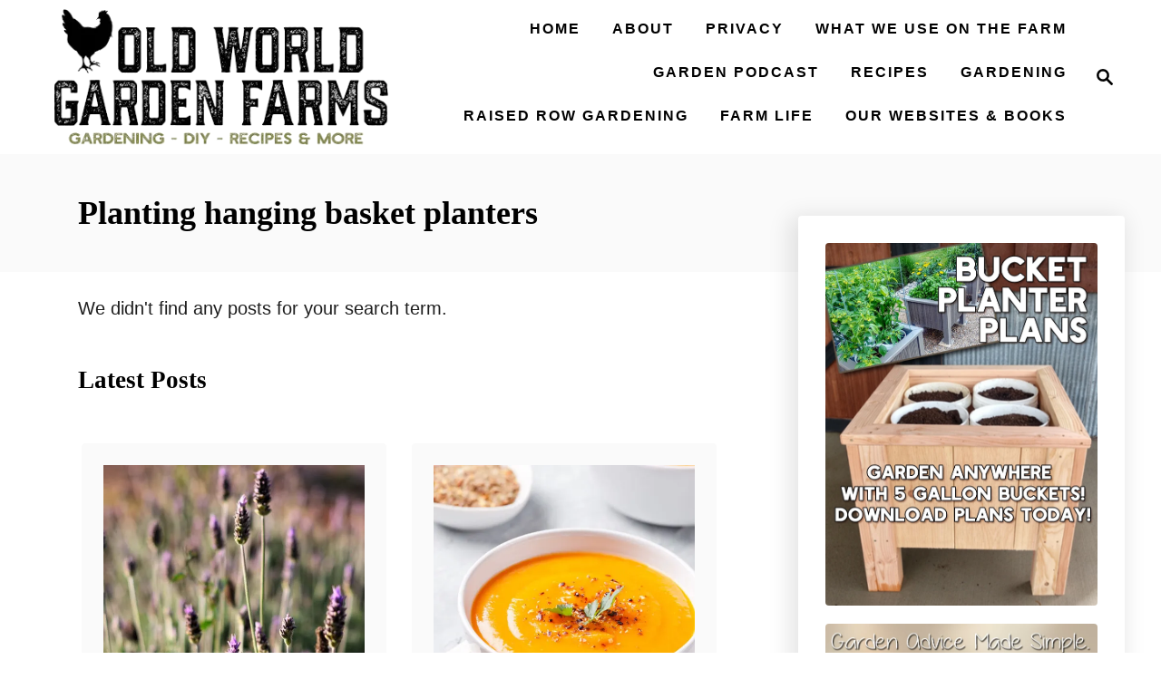

--- FILE ---
content_type: text/css
request_url: https://oldworldgardenfarms.com/wp-content/themes/wisteria-trellis/assets/dist/css/main.1.0.2.css?ver=1.0.2
body_size: 9898
content:
@charset "UTF-8";a,abbr,acronym,address,applet,article,aside,audio,b,big,blockquote,body,canvas,caption,center,cite,code,dd,del,details,dfn,div,dl,dt,em,embed,fieldset,figcaption,figure,footer,form,h1,h2,h3,h4,h5,h6,header,hgroup,html,i,iframe,img,ins,kbd,label,legend,li,mark,menu,nav,object,ol,output,p,pre,q,ruby,s,samp,section,small,span,strike,strong,sub,summary,sup,table,tbody,td,tfoot,th,thead,time,tr,tt,u,ul,var,video{margin:0;padding:0;border:0;font:inherit;font-size:100%;vertical-align:baseline}article,aside,details,figcaption,figure,footer,header,hgroup,menu,nav,section{display:block}body{box-sizing:border-box;margin-right:auto;margin-left:auto;color:#000;background-color:#fff;line-height:1;word-wrap:break-word;word-break:break-word}ol,ul{margin-left:15px;list-style:disc}.footer ol,.footer ul,.sidebar-primary ol,.sidebar-primary ul{list-style:none}.footer ul.children,.sidebar-primary ul.children{margin-bottom:0}blockquote,q{border:.5px solid #e1e1e1;border-radius:.25rem}blockquote p,q p{margin-bottom:0}.wp-block-pullquote,.wp-block-quote,.wp-block-quote.is-style-large,blockquote{margin:0 20px;padding:20px}.wp-block-pullquote cite,.wp-block-quote.is-style-large cite,.wp-block-quote cite,blockquote cite{display:block;width:100%;font-weight:700;font-style:italic}cite{font-style:italic}table{border:.5px solid #e1e1e1;border-spacing:0;border-collapse:collapse}table td,table th,table tr{padding:5.3333333333px;border:.5px solid #e1e1e1}table tr:nth-child(odd){background-color:#f0f0f0}table th{background:#fff}*,:after,:before{box-sizing:inherit;margin:0;padding:0}img{height:auto}iframe,img{max-width:100%}textarea{width:100%}pre{overflow-x:scroll;font-family:monospace}figcaption.blocks-gallery-item__caption{margin:0;border-radius:0 0 .25rem .25rem}.mvt-content>*{margin-bottom:20px}sub,sup{position:relative;font-size:75%;line-height:0;vertical-align:baseline}sup{top:-.5em}sub{bottom:-.25em}em,i{font-style:italic}dt{font-weight:700}address,var{font-style:italic}big{font-size:1.3em}kbd,tt{font-size:.875rem;font-size:var(--mv-trellis-font-size-sm,.875rem);font-family:Menlo,Monaco,Consolas,monospace}body{font-size:1.125rem;font-size:var(--mv-trellis-font-size,1.125rem);font-family:Arial,sans-serif;font-family:var(--mv-trellis-font-body,Arial,sans-serif);color:#1e1e1e;font-weight:400;line-height:1.625}.h1,.h2,.h3,.h4,.h5,.h6,h1,h2,h3,h4,h5,h6{font-family:Georgia,Times,Times New Roman,serif;font-family:var(--mv-trellis-font-heading,Georgia,Times,"Times New Roman",serif);margin-bottom:10px;margin-bottom:var(--mv-trellis-gutter-small,10px);color:#000;color:var(--mv-trellis-heading-font-color,#000);display:block;font-weight:700}.h1 .excerpt-link,.h1 .excerpt-link:link,.h1 .excerpt-link:visited,.h2 .excerpt-link,.h2 .excerpt-link:link,.h2 .excerpt-link:visited,.h3 .excerpt-link,.h3 .excerpt-link:link,.h3 .excerpt-link:visited,.h4 .excerpt-link,.h4 .excerpt-link:link,.h4 .excerpt-link:visited,.h5 .excerpt-link,.h5 .excerpt-link:link,.h5 .excerpt-link:visited,.h6 .excerpt-link,.h6 .excerpt-link:link,.h6 .excerpt-link:visited,h1 .excerpt-link,h1 .excerpt-link:link,h1 .excerpt-link:visited,h2 .excerpt-link,h2 .excerpt-link:link,h2 .excerpt-link:visited,h3 .excerpt-link,h3 .excerpt-link:link,h3 .excerpt-link:visited,h4 .excerpt-link,h4 .excerpt-link:link,h4 .excerpt-link:visited,h5 .excerpt-link,h5 .excerpt-link:link,h5 .excerpt-link:visited,h6 .excerpt-link,h6 .excerpt-link:link,h6 .excerpt-link:visited{color:#000;color:var(--mv-trellis-heading-font-color,var(--mv-trellis-color-link,#000))}.h1 .excerpt-link:hover,.h2 .excerpt-link:hover,.h3 .excerpt-link:hover,.h4 .excerpt-link:hover,.h5 .excerpt-link:hover,.h6 .excerpt-link:hover,h1 .excerpt-link:hover,h2 .excerpt-link:hover,h3 .excerpt-link:hover,h4 .excerpt-link:hover,h5 .excerpt-link:hover,h6 .excerpt-link:hover{color:#837a9f;color:var(--mv-trellis-color-link-hover,#837a9f)}.h1,h1{font-size:2.25rem;font-size:var(--mv-trellis-h1-font-size,2.25rem)}.h1,.h1 .excerpt-link,.h1 .excerpt-link:link,.h1 .excerpt-link:visited,h1,h1 .excerpt-link,h1 .excerpt-link:link,h1 .excerpt-link:visited{color:#000;color:var(--mv-trellis-h1-font-color,#000)}.h1 .excerpt-link:hover,h1 .excerpt-link:hover{color:#837a9f;color:var(--mv-trellis-color-link-hover,#837a9f)}.h2,h2{font-size:1.6875rem;font-size:var(--mv-trellis-h2-font-size,1.6875rem)}.h3,h3{font-size:1.4999625rem;font-size:var(--mv-trellis-h3-font-size,1.4999625rem)}.h4,h4{font-size:1.40625rem;font-size:var(--mv-trellis-h4-font-size,1.40625rem)}.h5,h5{font-size:1.265625rem;font-size:var(--mv-trellis-h5-font-size,1.265625rem)}.h6,h6{font-size:1.125rem;font-size:var(--mv-trellis-h6-font-size,1.125rem)}ol,p,ul{margin-bottom:1.75rem;margin-bottom:calc(18px + var(--mv-trellis-gutter-small, 10px))}a{transition:color .3s ease-in-out}a,a:visited{color:#4b4266;color:var(--mv-trellis-color-link,#4b4266)}a:focus,a:focus-within,a:hover{color:#837a9f;color:var(--mv-trellis-color-link-hover,#837a9f)}b,strong{font-weight:700}small{font-size:smaller;font-size:var(--mv-trellis-font-size-sm,smaller)}em{font-style:italic}ol{list-style:decimal}ul{list-style:disc}ol li,ul li{margin-left:15px}li{margin-bottom:10px}li li:first-child{margin-top:10px}.title-list{font-size:1.125rem;font-size:var(--mv-trellis-font-size,1.125rem);margin-bottom:40px;margin-bottom:calc(var(--mv-trellis-gutter, 20px)*2);padding-top:15px}@media only screen and (min-width:1161px){.title-list{text-align:left}}.breadcrumbs,p.yoast-breadcrumbs{font-size:1rem;font-size:var(--mv-trellis-font-size-ex-sm,1rem);color:#414141;text-align:left;margin-bottom:10px;margin-bottom:var(--mv-trellis-gutter-small,10px)}.breadcrumbs a,p.yoast-breadcrumbs a{text-decoration:none}.breadcrumbs:first-of-type,p.yoast-breadcrumbs{text-align:center}@media only screen and (min-width:1161px){.breadcrumbs:first-of-type,p.yoast-breadcrumbs{text-align:left}}.header{display:block}.header-logo-text{font-size:2.75rem;font-weight:700;word-break:keep-all;align-self:center}@media only screen and (max-width:599px){.header-logo-text{font-size:2.1875rem;font-weight:600}}@media only screen and (max-width:340px){.header-logo-text{font-size:1.5625rem;font-weight:400}}.header a{text-decoration:none}.header-container{width:auto;display:flex;flex-direction:row;position:relative;max-width:1200px;height:75px;margin:10px auto;align-items:center;flex-flow:row nowrap;justify-content:space-between}@media only screen and (min-width:1161px){.header-container{min-height:var(--mv-trellis-max-logo-size,75px);height:unset}}.header .header-logo img{display:inline-block}.header-archive .title{text-align:center}@media only screen and (min-width:1161px){.header-archive .title{text-align:left}}.header-singular{background:#fafafa;background:var(--mv-trellis-color-background-accent,#fafafa)}.header-singular .wrapper{padding-right:0;padding-left:0;line-height:normal}@media only screen and (min-width:1161px){.header-singular .wrapper{display:flex;flex-direction:column;padding-right:20px;padding-left:20px;flex-wrap:wrap}}@media only screen and (min-width:1161px) and (min-width:1250px){.header-singular .wrapper{padding-right:0;padding-left:0}}@media only screen and (min-width:1161px){.header-singular{padding-right:0;padding-left:0}}.header-archive{background:var(--mv-trellis-color-background-accent,#fafafa);line-height:normal}.header-archive .wrapper{padding-right:20px;padding-left:20px;line-height:normal}@media only screen and (min-width:1250px){.header-archive .wrapper{padding-left:0}}.blog .home-logo-container a,.home .home-logo-container a{text-decoration:none;width:100%}@media only screen and (max-width:1160px){.blog .home-logo-container,.home .home-logo-container{position:relative;z-index:999;z-index:0;height:75px;margin-right:64px;margin-bottom:-65px;margin-left:64px;padding-bottom:0;transform:translateY(-85px);display:flex;justify-content:center;align-items:center;max-height:75px}}@media only screen and (max-width:1160px) and (min-width:300px){.blog .home-logo-container .header-logo-text,.home .home-logo-container .header-logo-text{font-size:1em}}@media only screen and (max-width:1160px) and (min-width:700px){.blog .home-logo-container .header-logo-text,.home .home-logo-container .header-logo-text{font-size:1.4em}}@media only screen and (max-width:1160px) and (min-width:800px){.blog .home-logo-container .header-logo-text,.home .home-logo-container .header-logo-text{font-size:1.6em}}@media only screen and (max-width:1160px) and (min-width:900px){.blog .home-logo-container .header-logo-text,.home .home-logo-container .header-logo-text{font-size:1.8em}}@media only screen and (max-width:1160px) and (min-width:1000px){.blog .home-logo-container .header-logo-text,.home .home-logo-container .header-logo-text{font-size:2em}}@media only screen and (max-width:1160px) and (min-width:1100px){.blog .home-logo-container .header-logo-text,.home .home-logo-container .header-logo-text{font-size:2.2em}}@media only screen and (min-width:1161px){.blog .home-logo-container,.home .home-logo-container{font-size:3.75rem}}.home-logo-container,.home-logo-container a{margin-right:auto;margin-left:auto;text-align:center;justify-content:center}.home-logo-container a img,.home-logo-container img{width:auto;height:auto}@media only screen and (min-width:1161px){.home-logo-container,.home-logo-container a{margin-top:10px;margin-top:var(--mv-trellis-gutter-small,10px);display:flex;width:40%;order:2;height:auto;font-size:2.25rem;align-items:center;align-self:stretch;justify-content:center}.home-logo-container .header-logo-text,.home-logo-container a .header-logo-text{display:block;margin-top:-20%}}@media only screen and (min-width:1161px){.no-featured-post-image .home-logo-container,.no-featured-post-image .home-logo-container a{margin-bottom:100px;margin-top:0}}#search-container+.header-logo-container{text-align:center;order:1}@media only screen and (min-width:1161px){#search-container+.header-logo-container{width:auto;font-size:1rem;text-align:left;order:0}}@media only screen and (max-width:1160px){.header-logo-container:not(.blog){width:100%;margin-right:84px}}.header-logo-container{max-width:100%;margin-right:64px;text-align:center}@media only screen and (min-width:1161px){.header-logo-container{width:-moz-fit-content;width:fit-content;margin-right:0;text-align:left;align-self:center;justify-content:left}}.search-toggle~.header-logo-container{margin-right:0}.home:not(.paged) img.header-logo-img{margin-right:auto;margin-left:auto}@supports (object-fit:contain){.home:not(.paged) img.header-logo-img{object-fit:contain}}.home.paged .header-logo img{width:auto;max-width:100%}.header-container .svg-logo{height:150px;height:var(--mv-trellis-max-logo-size,150px);width:auto}.article-meta+.article-heading{width:100%}@media only screen and (min-width:1161px){.header:not(.home) .header-container .header-logo-container .header-logo picture{display:flex;align-items:center;height:150px;height:var(--mv-trellis-max-logo-size,150px)}}@media only screen and (max-width:1160px){.header:not(.home) .header-container .header-logo-container .header-logo picture .header-logo-img{width:auto;max-height:75px;vertical-align:middle}}@media only screen and (min-width:1161px){.header:not(.home) .header-container .header-logo-container .header-logo picture .header-logo-img{max-height:100%;width:auto;max-width:400px}}@media (max-width:1160px){.home-page-header .home-logo-container .header-logo img{width:auto;max-height:75px}}@media only screen and (min-width:1161px){.home-page-header .home-logo-container .header-logo img{width:auto;max-height:calc(var(--mv-trellis-sidebar-top-margin-offset, 400px) - 250px);padding-right:20px;padding-left:20px}}@media only screen and (min-width:1161px){.header-container:not(.blog){padding-left:20px}}@media only screen and (min-width:1161px){.home:not(.blog) .header .header-container,.home:not(.paged) .header .header-container{justify-content:space-between}}@media only screen and (min-width:1161px){.home:not(.paged) .header .header-container{justify-content:center}}.home:not(.paged) .header .header-container{justify-content:space-between}.blog:not(.paged) .home-logo-container{align-self:center}.blog:not(.paged) .home-logo-container .header-logo-img{margin-right:auto;margin-left:auto;object-fit:contain}@media only screen and (min-width:1161px){.blog:not(.paged) .home-logo-container .header-logo img{display:inherit}.blog:not(.paged) .header-container:not(.paged){justify-content:center}}#primary-nav{z-index:99999;width:100%;height:auto}.nav-container{padding:20px 0;font-size:0}@media only screen and (min-width:1161px){.nav-container{max-width:100%}}.nav-container-list{list-style:none}.nav-container-list li{margin-bottom:0;margin-left:0}.nav-container-list li:first-child{margin-top:0}.nav-container ul{-webkit-margin-after:0;margin-block-end:0;-webkit-margin-before:0;margin-block-start:0;-webkit-margin-end:0;margin-inline-end:0;-webkit-margin-start:0;margin-inline-start:0;-webkit-padding-start:0;padding-inline-start:0}.nav-container-links a{color:#4b4266;color:var(--mv-trellis-color-link,#4b4266);padding:15px 20px;text-decoration:none}.nav-container-links a:hover{transition:color .3s ease-in-out;background:#4b4266;background:var(--mv-trellis-color-link,#4b4266);border-radius:50%;color:#fff}.menu-item,.menu-item a{display:block}.menu-item a{transition:color .3s ease-in-out,background-color .3s ease-in-out;font-size:1rem;font-size:var(--mv-trellis-font-size-sm,1rem);text-decoration:none}.menu-item a,.menu-item a:visited{color:#4b4266;color:var(--mv-trellis-color-link,#4b4266)}.menu-item a:focus,.menu-item a:focus-within,.menu-item a:hover{color:#837a9f;color:var(--mv-trellis-color-link-hover,#837a9f)}.menu-item a:active{color:#4b4266;color:var(--mv-trellis-color-link,#4b4266)}.nav .menu-item a{padding:20px}.header .menu-item a,.header .sub-menu .menu-item a{font-size:1rem;font-weight:700;line-height:1.15;letter-spacing:2px;text-transform:uppercase}.header .menu-item a:active,.header .menu-item a:focus,.header .menu-item a:focus-within,.header .menu-item a:hover,.header .sub-menu .menu-item a:active,.header .sub-menu .menu-item a:focus,.header .sub-menu .menu-item a:focus-within,.header .sub-menu .menu-item a:hover{background-color:rgba(0,0,0,.05)}.nav .current-menu-ancestor a,.nav .current-menu-ancestor a:visited,.nav .current-menu-item a,.nav .current-menu-item a:visited,.nav .current-menu-parent a,.nav .current-menu-parent a:visited{color:#4b4266;color:var(--mv-trellis-color-link,#4b4266)}@media (max-width:1160px){.header .nav>.nav-wrapper>nav.nav-container>ul>li:not(.sub-menu-open)>ul.sub-menu,.header .nav>.nav-wrapper>nav.nav-container>ul>li>ul.sub-menu>li:not(.sub-menu-open)>ul.sub-menu{display:none}.header .nav>.nav-wrapper>nav.nav-container>ul>li>a{display:flex}.header .nav>.nav-wrapper>nav.nav-container>ul>li>a:hover{color:#837a9f;color:var(--mv-trellis-color-link-hover,#837a9f)}.header .nav>.nav-wrapper>nav.nav-container>ul>li>a>span{display:block;align-self:center}.header .nav>.nav-wrapper>nav.nav-container>ul>li.menu-item span.toggle-sub-menu{display:inline-flex;margin-left:.25em;padding:8px}.header li.sub-menu-open>ul.sub-menu{display:block}.header li span.toggle-sub-menu svg{width:16px;height:16px}.header li span.toggle-sub-menu svg path{fill:#4b4266;fill:var(--mv-trellis-link-color,#4b4266)}.header li.sub-menu-open>a>span>svg{transform:rotate(180deg)}.header .sub-menu{position:relative}.header .sub-menu li{padding-left:30px}.header .menu-item>a:after,.header .sub-menu li a:after{display:block;position:absolute;right:0;left:0;height:1px;margin-top:20px;background:#fff;content:""}.header .menu-item>a:after{margin-top:39px}.header .menu-item-has-children>a:after{margin-top:52px}}.sub-menu{margin:0}.nav-closed{display:none;flex:0}.nav-open{position:absolute;z-index:9999;top:100%;right:0;left:0;padding-right:0;padding-left:0;border-top:1px solid #e1e1e1;background:#fff;box-shadow:-5px 5px 25px 5px rgba(0,0,0,.1)}.nav-open .menu-item,.nav-open .menu-item-has-children .sub-menu{display:block;position:static}.widget_nav_menu .menu-item{display:block;margin-left:0}.widget_nav_menu .menu-item a{line-height:26px;border-bottom:none}.widget_nav_menu .sub-menu{padding-left:20px}.post-navigation{border-radius:.25rem;width:100%}.post-navigation .nav-links{padding-top:20px;padding-top:var(--mv-trellis-gutter,20px);padding-bottom:20px;padding-bottom:var(--mv-trellis-gutter,20px);display:flex;flex-direction:column;width:100%;text-align:center;vertical-align:center;justify-content:space-between}.post-navigation .nav-links a{text-decoration:none}@media only screen and (min-width:600px){.post-navigation .nav-links{flex-direction:row}}.post-navigation .nav-links .nav-next .post-title:after{content:"→";padding-left:.2em}@media only screen and (min-width:600px){.post-navigation .nav-links .nav-next{margin-left:auto}}.post-navigation .nav-links .nav-previous .post-title:before{content:"←";padding-right:.2em}.post-navigation .nav-links .post-title-wrap{margin-bottom:0}.post-navigation .nav-links .post-title{color:inherit;margin-bottom:0;order:1}.post-navigation .nav-links .nav-meta{font-size:1rem;font-size:var(--mv-trellis-font-size-sm,1rem);text-decoration:underline;order:3}.post-navigation .nav-links .nav-next,.post-navigation .nav-links .nav-previous{display:flex;flex-direction:column;margin-bottom:20px;padding:20px;border-radius:.25rem;background:#fafafa;width:100%;flex:0 1 48%;flex-wrap:wrap}.post-navigation .nav-links .nav-next>a,.post-navigation .nav-links .nav-previous>a{transition:color .3s ease-in-out}.post-navigation .nav-links .nav-next>a,.post-navigation .nav-links .nav-next>a:visited,.post-navigation .nav-links .nav-previous>a,.post-navigation .nav-links .nav-previous>a:visited{color:#4b4266;color:var(--mv-trellis-color-link,#4b4266)}.post-navigation .nav-links .nav-next>a:active,.post-navigation .nav-links .nav-next>a:focus,.post-navigation .nav-links .nav-next>a:focus-within,.post-navigation .nav-links .nav-next>a:hover,.post-navigation .nav-links .nav-previous>a:active,.post-navigation .nav-links .nav-previous>a:focus,.post-navigation .nav-links .nav-previous>a:focus-within,.post-navigation .nav-links .nav-previous>a:hover{color:#837a9f;color:var(--mv-trellis-color-link-hover,#837a9f)}.post-navigation .nav-links .nav-next>a:active a.nav-meta,.post-navigation .nav-links .nav-next>a:focus-within a.nav-meta,.post-navigation .nav-links .nav-next>a:focus a.nav-meta,.post-navigation .nav-links .nav-next>a:hover a.nav-meta,.post-navigation .nav-links .nav-previous>a:active a.nav-meta,.post-navigation .nav-links .nav-previous>a:focus-within a.nav-meta,.post-navigation .nav-links .nav-previous>a:focus a.nav-meta,.post-navigation .nav-links .nav-previous>a:hover a.nav-meta{color:#fff}.post-navigation .post-thumbnail img{width:100%;display:block;height:auto;padding-bottom:20px;border-radius:.25rem}.post-navigation a.post-thumbnail{display:block;width:100%}.post-navigation .post-thumbnail{order:0}.post-navigation .nav-meta{font-size:27px;font-weight:700}@media only screen and (min-width:1161px){button.search-toggle,input.search-toggle[type=submit]{padding-right:0}}.magnifying-glass,.nav-toggle,.search-toggle{color:#4b4266;color:var(--mv-trellis-color-link,#4b4266);border-radius:.25rem;background:#fff;box-shadow:none;vertical-align:middle;flex:0 0 auto}@media only screen and (min-width:1161px){.magnifying-glass,.nav-toggle,.search-toggle{padding-right:0}}.magnifying-glass:hover,.nav-toggle:hover,.search-toggle:hover{background:#fff}.magnifying-glass svg,.nav-toggle svg,.search-toggle svg{fill:#4b4266;fill:var(--mv-trellis-color-link,#4b4266);width:24px;height:24px;margin:10px;vertical-align:middle}.magnifying-glass svg:hover,.nav-toggle svg:hover,.search-toggle svg:hover{fill:#837a9f;fill:var(--mv-trellis-color-link-hover,#837a9f);background:#fff;transform:scale(1.2)}.nav-toggle{order:0}.search-toggle{order:3}svg.magnifying-glass{padding:0}@media only screen and (min-width:1161px){.toggle-sub-menu{display:none}}@media only screen and (min-width:1161px) and (min-width:1161px){.blog:not(.paged) .nav{width:auto;display:block;margin-left:auto;margin-right:auto}}@media only screen and (min-width:1161px){body.blog.paged .nav,body:not(.blog) .nav{display:block;max-width:calc(100% - var(--mv-trellis-wisteria-desktop-logo-width, 30%))}}@media only screen and (min-width:1161px){body.no-site-logo.paged .nav,body.no-site-logo:not(.blog) .nav{max-width:100%;width:auto}}@media only screen and (min-width:1161px){.nav-container{padding:0;height:100%}.nav-toggle{display:none}.nav-open{position:static;background-color:transparent}.nav-closed{display:block}.nav-closed,.nav-open{box-shadow:none}.nav-list{align-items:center;display:flex;flex-flow:row wrap;max-height:100%;justify-content:flex-end;position:relative}.nav-list .menu-item-has-children>.sub-menu{visibility:hidden;opacity:0;transform:scale(.95);transition:opacity .2s ease,transform .2s ease}.nav-list .menu-item-has-children:focus-within>.sub-menu,.nav-list .menu-item-has-children:focus>.sub-menu,.nav-list .menu-item-has-children:hover>.sub-menu{color:#837a9f;color:var(--mv-trellis-color-link-hover,#837a9f);visibility:visible;transform:scale(1);opacity:1;box-shadow:0 0 1.563rem .313rem rgba(0,0,0,.1)}.nav-list>.menu-item>.sub-menu{min-width:100%}.nav-list .menu-item{line-height:2rem;position:relative}.nav .nav-list .menu-item a{border:none;padding:10px}.nav .nav-list .menu-item a:focus,.nav .nav-list .menu-item a:focus-within,.nav .nav-list .menu-item a:hover{background:transparent;color:#837a9f;color:var(--mv-trellis-color-link-hover,#837a9f)}.nav .nav-list .menu-item .menu-item>a{padding:10px 20px}>.nav-list .menu-item:nth-child(-n+3):not(:nth-last-child(-n+2))>.sub-menu{right:-50%;left:-50%}.nav-list .sub-menu{background-color:#fff;margin:0 auto;position:absolute;top:calc(100% + 1px);right:0;max-width:250px;width:max-content;z-index:999}body.blog .nav-list .sub-menu{right:-50%;left:-50%}.nav-list .sub-menu .menu-item,.nav-list .sub-menu .sub-menu{margin:0}}@media only screen and (min-width:1161px){.nav-list .sub-menu>.menu-item-has-children:after{color:#4b4266;color:var(--mv-trellis-color-link,#4b4266);bottom:0;content:"◂";font-size:1rem;left:0;right:auto;top:0;padding:0 5px;position:absolute}.nav-list .sub-menu>.menu-item-has-children:focus-within>.sub-menu,.nav-list .sub-menu>.menu-item-has-children:focus>.sub-menu,.nav-list .sub-menu>.menu-item-has-children:hover>.sub-menu{left:auto;right:100%;top:0}body.blog .nav-list>.menu-item:nth-child(-n+2) .sub-menu>.menu-item-has-children:after,body:not(.blog) .nav-list>.menu-item:nth-child(-n+2):not(:nth-last-child(-n+3)) .sub-menu>.menu-item-has-children:after{content:"▸";right:0;left:auto}body.blog .nav-list>.menu-item:nth-child(-n+2) .sub-menu>.menu-item-has-children:focus-within>.sub-menu,body.blog .nav-list>.menu-item:nth-child(-n+2) .sub-menu>.menu-item-has-children:focus>.sub-menu,body.blog .nav-list>.menu-item:nth-child(-n+2) .sub-menu>.menu-item-has-children:hover>.sub-menu,body:not(.blog) .nav-list>.menu-item:nth-child(-n+2):not(:nth-last-child(-n+3)) .sub-menu>.menu-item-has-children:focus-within>.sub-menu,body:not(.blog) .nav-list>.menu-item:nth-child(-n+2):not(:nth-last-child(-n+3)) .sub-menu>.menu-item-has-children:focus>.sub-menu,body:not(.blog) .nav-list>.menu-item:nth-child(-n+2):not(:nth-last-child(-n+3)) .sub-menu>.menu-item-has-children:hover>.sub-menu{left:100%;right:auto}}@media only screen and (min-width:1161px){.magnifying-glass,.search-toggle{letter-spacing:normal}}@media only screen and (min-width:1161px) and (min-width:1161px){.magnifying-glass,.search-toggle{padding-right:10px;padding-left:10px;font-size:1rem;line-height:1.15;text-align:center;align-self:center;flex:0 0 auto}.magnifying-glass:hover,.search-toggle:hover{transition:color .3s ease-in-out,background-color .3s ease-in-out;color:#837a9f;color:var(--mv-trellis-color-link-hover,#837a9f);background:#fff}.magnifying-glass button,.magnifying-glass input[type=submit],.search-toggle button,.search-toggle input[type=submit]{font-size:1.125rem}}@media only screen and (min-width:1161px){.nav{order:1}.nav .search-toggle{display:inline-flex;background:transparent}}@media only screen and (min-width:1161px){.home .nav-list{justify-content:center}}@media only screen and (min-width:1161px) and (min-width:1161px){.toggle-sub-menu{display:none}}span.toggle-sub-menu path{fill:#4b4266;fill:var(--mv-trellis-color-primary,#4b4266)}@media (hover:none) and (any-pointer:coarse){span.toggle-sub-menu{display:inline-flex}span.toggle-sub-menu svg{width:16px;height:16px}}@media only screen and (hover:none) and (any-pointer:coarse) and (min-width:1161px){span.toggle-sub-menu svg{padding:.2em 0 0 .15em}}.nav .menu-item a:active,.nav .menu-item a:focus,.nav .menu-item a:focus-within,.nav .menu-item a:hover,.nav .sub-menu .menu-item a:active,.nav .sub-menu .menu-item a:focus,.nav .sub-menu .menu-item a:focus-within,.nav .sub-menu .menu-item a:hover{background-color:rgba(0,0,0,.05)}.nav .current-menu-ancestor>a,.nav .current-menu-ancestor>a:visited,.nav .current-menu-item>a,.nav .current-menu-item>a:visited,.nav .current-menu-parent>a,.nav .current-menu-parent>a:visited{color:#837a9f;color:var(--mv-trellis-color-link-hover,#837a9f)}.nav .current-menu-ancestor>a:active,.nav .current-menu-ancestor>a:focus,.nav .current-menu-ancestor>a:focus-within,.nav .current-menu-ancestor>a:hover,.nav .current-menu-item>a:active,.nav .current-menu-item>a:focus,.nav .current-menu-item>a:focus-within,.nav .current-menu-item>a:hover,.nav .current-menu-parent>a:active,.nav .current-menu-parent>a:focus,.nav .current-menu-parent>a:focus-within,.nav .current-menu-parent>a:hover{background-color:rgba(0,0,0,.05)}.wrapper-featured-hero{display:flex;flex-direction:column;position:relative;width:100%;padding-top:20px}.wrapper-featured-hero:before{position:absolute;z-index:-1;top:0;right:0;bottom:100px;border-left:9999px solid #fafafa;border-left:9999px solid var(--mv-trellis-color-background-accent,#fafafa);box-shadow:9999px 0 0 #fafafa;box-shadow:9999px 0 0 var(--mv-trellis-color-background-accent,#fafafa);content:""}@media only screen and (min-width:1161px){.wrapper-featured-hero{flex-direction:row;justify-content:space-around}}@media only screen and (max-width:340px){.wrapper-featured-hero{padding-top:8px}}@media only screen and (min-width:1161px){.wrapper-featured-hero .featured-hero{padding-top:20px;padding-top:var(--mv-trellis-gutter,20px);padding-bottom:20px;padding-bottom:var(--mv-trellis-gutter,20px)}}.wrapper-featured-hero .featured-hero-excerpt{display:-webkit-box;overflow:hidden;text-overflow:clip;-webkit-box-orient:vertical;-webkit-line-clamp:4;padding-bottom:0}.wrapper-featured-hero .featured-hero-excerpt p{margin-bottom:0}.wrapper-featured-hero .featured-hero-container{height:-moz-fit-content;height:fit-content;margin-bottom:20px;border-radius:.25rem;background:#fff;box-shadow:-5px 5px 25px 5px rgba(0,0,0,.1);order:2}@media only screen and (min-width:1161px){.wrapper-featured-hero .featured-hero-container{flex-direction:row;order:0}}@media only screen and (min-width:1250px){.wrapper-featured-hero .featured-hero-container{margin-left:0}}.wrapper-featured-hero .featured-hero-photo img{width:100%;border-radius:.25rem}.wrapper-featured-hero .featured-hero-post-data{width:auto;margin-left:auto;margin-right:auto;display:flex;flex-direction:column;text-align:center;align-items:center;justify-content:center}.wrapper-featured-hero .featured-hero-link.excerpt-link,.wrapper-featured-hero .featured-hero-link.excerpt-link:link,.wrapper-featured-hero .featured-hero-link.excerpt-link:visited{color:#000;color:var(--mv-trellis-heading-font-color,var(--mv-trellis-color-link,#000))}.wrapper-featured-hero .featured-hero-link.excerpt-link:hover{color:#837a9f;color:var(--mv-trellis-color-link-hover,#837a9f)}@media only screen and (min-width:1161px){article.featured-hero{width:60%;margin-right:0;margin-left:0;order:2;grid-column:1/span 2}}article.featured-hero .wrapper-featured-hero{width:auto;margin-left:auto;margin-right:auto;position:relative;max-width:1200px}@media only screen and (max-width:600px){.hide-featured-image-on-mobile #content .article-featured-img{display:none}}.home-page-header{display:flex;flex-direction:column-reverse;grid-column:1;grid-row:1}@media only screen and (min-width:1161px){.home-page-header{grid-column:1/span 2;flex-direction:row;flex-wrap:wrap}}article .entry-content{clear:both}@media only screen and (min-width:1161px){article .entry-content{max-width:calc(840px - var(--mv-trellis-gutter, 20px)*2)}}article .article-meta{text-align:center}article .article-meta a{font-weight:700;text-decoration:none}@media only screen and (min-width:1161px){article .article-meta{text-align:left}}.archive-header,.entry-header,.page-header{margin-bottom:10px;margin-bottom:var(--mv-trellis-gutter-small,10px);padding-top:10px;padding-top:var(--mv-trellis-gutter-small,10px);padding-bottom:10px;padding-bottom:var(--mv-trellis-gutter-small,10px);max-width:1200px;position:relative;display:block;width:100%}.archive-header:before,.entry-header:before,.page-header:before{position:absolute;z-index:-1;top:0;right:0;bottom:0;border-left:9999px solid #fafafa;border-left:9999px solid var(--mv-trellis-color-background-accent,#fafafa);box-shadow:9999px 0 0 #fafafa;box-shadow:9999px 0 0 var(--mv-trellis-color-background-accent,#fafafa);content:""}.archive-header .archive-title,.entry-header .archive-title,.page-header .archive-title{margin-bottom:0}article:after{display:table;clear:both;content:""}article .article-meta,article .author-bio,article .meta-element,article .post-meta-author,article .post-meta-single,article .post-meta-single-top,article .post-meta-wrapper,article a.byline{font-size:.75rem;font-size:var(--mv-trellis-font-size-ex-sm,.75rem);line-height:1.5;vertical-align:bottom}article .article-meta p,article .author-bio p,article .meta-element p,article .post-meta-author p,article .post-meta-single-top p,article .post-meta-single p,article .post-meta-wrapper p,article a.byline p{margin:0;padding:0;line-height:1.5;vertical-align:bottom}article .posted-on-after .posted-on:after{padding:0 .2rem;content:"·"}article p.meta-wrapper{display:inline}article .tags-links{display:flex;max-width:100%;flex-wrap:wrap;justify-content:center}article .tags-links:after{display:table;clear:both;content:""}article .tags-links a{max-width:100%;transition:color .3s ease-in-out,background-color .3s ease-in-out;color:#4b4266;color:var(--mv-trellis-color-link,#4b4266);font-size:1.125rem;font-size:var(--mv-trellis-font-size,1.125rem);padding:8px 20px;padding:var(--mv-trellis-gutter-smaller,8px) var(--mv-trellis-gutter,20px);margin:4px;border-radius:.25rem;background:#fafafa;text-decoration:none}article .tags-links a:focus,article .tags-links a:focus-within,article .tags-links a:hover{background:#837a9f;background:var(--mv-trellis-color-link-hover,#837a9f);color:#fff;box-shadow:none}article .entry-footer{margin-top:20px;margin-top:var(--mv-trellis-gutter,20px);margin-bottom:20px;margin-bottom:var(--mv-trellis-gutter,20px);clear:both}article .entry-footer a{text-decoration:none}@media only screen and (min-width:1700px){article-post{padding-right:0;padding-left:0}}.author-bio{line-height:normal}.author-bio p:last-child{margin-bottom:10px}.entry-header #comment-count{display:inline-block}.entry-header .author-meta,.entry-header .meta-cats{display:block;line-height:1.8;vertical-align:bottom}.entry-header .author-meta{margin-bottom:10px;padding-bottom:10px;border-bottom:.5px solid #e1e1e1}.entry-header .article-meta.no-author-meta{margin-top:10px;padding-top:10px;border-top:.5px solid #e1e1e1}.entry-header a#comment-count{font-weight:700;text-decoration:none}.entry-header svg{fill:#4b4266;fill:var(--mv-trellis-link-color,#4b4266);vertical-align:middle}.entry-header h1.entry-title{font-family:Arial,sans-serif;font-family:var(--mv-trellis-font-heading,Arial,sans-serif);padding:0;line-height:normal}.entry-header h1.entry-title:only-child{margin-bottom:0;padding-bottom:0}h1.archive-heading,h1.article-heading{margin-bottom:0;padding-top:10px;padding-bottom:10px;font-size:2.25rem;font-size:var(--mv-trellis-h1-font-size,2.25rem);line-height:1em;text-align:center}@media (min-width:1161px){h1.archive-heading,h1.article-heading{padding-bottom:20px;padding-bottom:var(--mv-trellis-gutter,20px);padding-top:20px;line-height:normal;text-align:left}}.archive-heading:only-child,.article-heading:only-child{padding-bottom:20px}h1.article-heading{width:100%}h1.article-heading:only-child{border-bottom:none}[class*=full-width] .entry-content{max-width:100%}@media only screen and (min-width:1161px){[class*=full-width] .article-heading{width:100%}}.post-meta-single-bottom{text-align:left;justify-content:flex-start}.post-meta-single-bottom>*,.post-meta-single-bottom>p{margin:5px 0}.post-meta-single-bottom .author-date{display:flex;flex-direction:column;width:100%}.post-meta-single-bottom .post-meta-author-date{display:flex;width:100%;align-items:flex-start}.post-meta-single-bottom .post-meta-author-date img{margin-right:10px;margin-bottom:0;border-radius:.25rem}.archive .sidebar-primary,.author .sidebar-primary,.error404 .sidebar-primary,.search .sidebar-primary{margin-top:20px;margin-top:var(--mv-trellis-gutter,20px)}.content{max-width:1200px;margin-right:auto;margin-left:auto}.content .wrapper-content{display:block;padding-right:20px;padding-left:20px;text-align:left}@media only screen and (min-width:1161px){.content .wrapper-content{display:grid;max-width:1200px;margin-right:auto;margin-left:auto;column-gap:20px;grid-auto-flow:column;grid-template-areas:"content_before content_before" "content sidebar" "content_after content_after";grid-template-columns:1fr 360px}}@media only screen and (min-width:1250px){.content .wrapper-content{padding-right:0;padding-left:0}}@media only screen and (max-width:340px){.content .wrapper-content{padding-right:10px;padding-left:10px}}.blog:not(.paged) .wrapper-content{display:block;padding-right:20px;padding-left:20px;text-align:left}@media only screen and (min-width:1161px){.blog:not(.paged) .wrapper-content{display:grid;max-width:1200px;margin-right:auto;margin-left:auto;column-gap:20px;grid-auto-flow:column;grid-template-columns:1fr 360px}}@media only screen and (max-width:340px){.blog:not(.paged) .wrapper-content{padding-right:10px;padding-left:10px}}@media only screen and (min-width:1250px){.blog:not(.paged) .wrapper-content{padding-right:0;padding-left:0}}.blog:not(.paged) .wrapper-content #content{width:auto}@media only screen and (min-width:1161px){.blog:not(.paged) .wrapper-content #content{display:grid;grid-column:1/span 2;grid-template-columns:1fr 360px;grid-template-rows:min-content}}.blog .wrapper-content #content{max-width:100%;width:auto}[class*=full-width] .content .wrapper-content{display:flex;flex-direction:column}[class*=full-width] .content .wrapper-content #content{width:100%;max-width:1200px}#content{position:relative;max-width:728px;margin-right:auto;margin-left:auto;width:100%;display:block;grid-area:content}@media only screen and (min-width:1161px){#content{width:728px}}.content h1,.content h2,.content p{width:100%}.mv-create-print-button{position:relative;z-index:1}.mv-create-print-button:hover{background-color:#837a9f;background-color:var(--mv-trellis-color-link-hover,#837a9f)}.wp-block-image{display:block;max-width:100%;height:auto}.wp-block-image img{margin-bottom:1em;border-radius:.25rem;box-shadow:-5px 5px 25px 5px rgba(0,0,0,.1)}.mv-trellis-feed-unit{padding-bottom:20px;padding-bottom:var(--mv-trellis-gutter,20px);width:auto;display:block;width:100%;max-width:700px;margin-right:auto;margin-left:auto}.dpsp-content-wrapper{display:block}@media only screen and (min-width:1161px){.dpsp-content-wrapper{max-width:90%;margin-right:auto;margin-left:0}}.content-container-before-post{grid-area:content_before;padding-bottom:10px;max-width:100%}.content-container-after-post{grid-area:content_after;max-width:100%}@media only screen and (min-width:1161px){.content-before-home-hook{order:1;width:100%;margin-top:10px;margin-bottom:10px}}a.article-read-more{color:#4b4266;color:var(--mv-trellis-color-link,#4b4266);transition:color .3s ease-in-out,background-color .3s ease-in-out;font-size:1.125rem;font-size:var(--mv-trellis-font-size,1.125rem);font-weight:400;padding:20px 0 0;line-height:1.625;letter-spacing:.05em}a.article-read-more:focus,a.article-read-more:focus-within,a.article-read-more:hover{color:#837a9f;color:var(--mv-trellis-color-link-hover,#837a9f)}article a{font-weight:400}article b a,article strong a{font-weight:700}:root{--mv-trellis-sidebar-top-margin-offset:calc(var(--mv-trellis-h1-font-size, 36px)*2.75)}:root .no-featured-post-image{--mv-trellis-sidebar-top-margin-offset:430px}:root .mv_trellis_16x9:not(.no-featured-post-image){--mv-trellis-sidebar-top-margin-offset:450px}:root .mv_trellis_3x4:not(.no-featured-post-image){--mv-trellis-sidebar-top-margin-offset:820px}:root .mv_trellis_4x3:not(.no-featured-post-image){--mv-trellis-sidebar-top-margin-offset:540px}:root .mv_trellis_1x1:not(.no-featured-post-image){--mv-trellis-sidebar-top-margin-offset:650px}:root .blog.full:not(.no-featured-post-image){--mv-trellis-sidebar-top-margin-offset:500px}.sidebar{max-width:360px;z-index:1;grid-area:sidebar;margin-left:auto;margin-right:auto;margin-top:30px}@media only screen and (min-width:1161px){.sidebar{padding-bottom:0;width:360px}}.sidebar .widget-title{text-align:left}.paged .sidebar{margin-top:30px}@media only screen and (min-width:1161px){.blog:not(.paged) .sidebar{grid-column:2;grid-row:2;margin-top:-150px}}@media only screen and (min-width:1161px){.blog:not(.paged) .sidebar.no-featured-post-image{margin-top:-120px}}.archive .sidebar,.error404 .sidebar,.search .sidebar{margin-top:20px}.sidebar-primary{height:-moz-fit-content;height:fit-content;margin-bottom:50px;padding-top:30px;padding-bottom:30px;background:#fff;border-radius:.25rem;box-shadow:-5px 5px 25px 5px rgba(0,0,0,.1)}@media only screen and (max-width:1160px){.sidebar-primary{margin-top:20px;margin-top:var(--mv-trellis-gutter,20px);margin-bottom:20px;margin-bottom:var(--mv-trellis-gutter,20px);box-shadow:none}}@media (min-width:1161px){.sidebar-primary{width:360px}}.mv-sticky-slot{display:none}@media only screen and (min-width:1161px){.mv-sticky-slot{display:block;position:sticky;top:1rem}.admin-bar .mv-sticky-slot{top:3rem}.mv-sticky-slot #sidebar_btf_sticky_wrapper.stuck{position:static}}@media only screen and (min-width:1161px){#content :not(.hidden-page-title) .sidebar{margin-top:49.25px;margin-top:calc(var(--mv-trellis-gutter, 20px) + var(--mv-trellis-h1-font-size, 2.25rem)*1.625/2)}}.excerpt-photo{padding-top:10px;padding-top:var(--mv-trellis-gutter-small,10px);padding-right:10px;padding-right:var(--mv-trellis-gutter-small,10px);padding-left:10px;padding-left:var(--mv-trellis-gutter-small,10px)}.excerpt-photo img{width:100%}@media only screen and (min-width:600px){.excerpt-flex{display:flex;flex-direction:row;align-self:flex-start;flex-wrap:wrap}}@media only screen and (min-width:1161px){.excerpt-flex{max-width:776px}}@media only screen and (min-width:1250px){.excerpt-flex{max-width:816px}}.excerpt-flex .taxonomy-description{width:100%}.excerpt-flex .pagination{display:flex;width:100%;margin-right:auto;margin-left:auto;padding-top:20px;padding-top:var(--mv-trellis-gutter,20px);padding-bottom:20px;padding-bottom:var(--mv-trellis-gutter,20px);justify-content:center}.excerpt-flex .pagination .current{background:#4b4266;background:var(--mv-trellis-color-link,#4b4266);color:#fff}.excerpt-flex .pagination .current,.excerpt-flex .pagination .nav-links a.page-numbers{border-radius:50%;padding:15px 20px}.excerpt-flex .pagination .nav-links a.page-numbers:focus,.excerpt-flex .pagination .nav-links a.page-numbers:focus-within,.excerpt-flex .pagination .nav-links a.page-numbers:hover{transition:color .5s ease-in-out;transition:background-color .5s ease-in-out;background:#4b4266;background:var(--mv-trellis-color-link,#4b4266);color:#fff;text-decoration:none}.excerpt-container{margin-bottom:20px;margin-bottom:var(--mv-trellis-gutter,20px);width:100%;max-height:100%;border-radius:.25rem;background:#fafafa;text-align:center}@media only screen and (min-width:600px){.excerpt-container{justify-content:space-between}}@media only screen and (min-width:1161px){.excerpt-container{margin-top:10px;margin-top:var(--mv-trellis-gutter-small,10px);margin-right:20px;margin-left:0}}.excerpt-excerpt:not(.featured-hero-excerpt){width:100%;display:-webkit-box;overflow:hidden;text-overflow:clip;-webkit-box-orient:vertical;-webkit-line-clamp:2;padding-bottom:0}.excerpt-excerpt:not(.featured-hero-excerpt) p{margin-bottom:0}.excerpt-post-data{width:auto;margin-left:auto;margin-right:auto;padding:20px;padding:var(--mv-trellis-gutter,20px);text-align:center;display:flex;flex-direction:column;align-items:center;justify-content:center}.excerpt-title{padding-bottom:8px;padding-bottom:var(--mv-trellis-gutter-smaller,8px);max-width:100%}@media only screen and (min-width:600px){.excerpt-title{margin:0}}.archive .excerpt-title{font-size:1.625rem}.excerpt-link{min-height:1px;text-decoration:none}.excerpt-link,.excerpt-link:visited{color:#4b4266;color:var(--mv-trellis-color-link,#4b4266)}.excerpt-link:focus,.excerpt-link:focus-within,.excerpt-link:hover{color:#837a9f;color:var(--mv-trellis-color-link-hover,#837a9f)}article.excerpt:not(.featured-hero){width:100%}@media only screen and (min-width:600px){article.excerpt:not(.featured-hero){display:flex;margin-right:auto;margin-left:auto;flex:0 1 49%;justify-content:space-between}}.home.blog .excerpt-flex{grid-column:1;grid-row:2}.footer{font-size:1.125rem;font-size:var(--mv-trellis-font-size,1.125rem);color:#555;text-align:center;width:auto;margin-left:auto;margin-right:auto;max-width:1200px;padding-right:20px;padding-left:20px}@media only screen and (min-width:1250px){.footer{padding-right:0;padding-left:0}}@media only screen and (max-width:340px){.footer{padding-left:8px;padding-right:8px}}.footer #footer_branding{margin-bottom:20px;margin-bottom:var(--mv-trellis-gutter,20px);margin-top:0!important}.footer li{margin-left:0}.footer .widget_recent_entries ul{margin-left:0;text-align:left}.footer-container{padding-top:20px;padding-top:var(--mv-trellis-gutter,20px);padding-bottom:20px;padding-bottom:var(--mv-trellis-gutter,20px);display:flex;flex-direction:row;flex-wrap:wrap;justify-content:center}@media only screen and (min-width:1161px){.footer-container{max-width:100%;flex-wrap:nowrap;justify-content:space-between}}@media only screen and (min-width:1161px){.footer-container .middle-footer{margin-right:40px;margin-left:40px}}.footer-copy{font-size:1.125rem;font-size:var(--mv-trellis-font-size,1.125rem);color:#414141}.footer .widget-container{padding-right:20px;padding-left:20px}@media only screen and (max-width:340px){.footer .widget-container{padding-right:10px;padding-left:10px}}.footer-widget-area{overflow:hidden;max-width:420px;flex:1 1 100%}@media only screen and (min-width:600px){.footer-widget-area{flex:1 1 33%}}@media only screen and (min-width:1250px){.left-footer .widget-container{margin-left:0;padding-left:0}}@media only screen and (min-width:1250px){.right-footer .widget-container{padding-right:0}}.alignnone,a img.alignnone{margin:5px 20px 20px 0;margin:calc(var(--mv-trellis-gutter, 20px)/4) var(--mv-trellis-gutter,20px) var(--mv-trellis-gutter,20px) 0}.alignright,a img.alignright{float:right;margin:5px 0 20px 20px;margin:calc(var(--mv-trellis-gutter, 20px)/4) 0 var(--mv-trellis-gutter,20px) var(--mv-trellis-gutter,20px)}.alignleft,a img.alignleft{float:left;margin:5px 20px 20px 0;margin:calc(var(--mv-trellis-gutter, 20px)/4) var(--mv-trellis-gutter,20px) var(--mv-trellis-gutter,20px) 0}@media screen and (max-width:400px){.alignleft,.alignright,a img.alignleft,a img.alignright{display:block;float:none;margin:5px 0 20px;margin:calc(var(--mv-trellis-gutter, 20px)/4) 0 var(--mv-trellis-gutter,20px)}}a img.aligncenter{display:block;margin-right:auto;margin-left:auto}.wp-caption img{display:block;width:100%;margin:0;padding:0;border:0}.wp-caption p.wp-caption-text,figcaption{margin:0;text-align:left;color:#414141;font-size:.75rem;font-size:var(--mv-trellis-font-size-ex-sm,.75rem)}.wp-caption{max-width:100%}.screen-reader-hidden{overflow:hidden;clip:rect(1px,1px,1px,1px);position:absolute!important;width:1px;height:1px;margin:-1px;padding:0;border:0;word-wrap:normal!important;-webkit-clip-path:inset(50%);clip-path:inset(50%)}.screen-reader-hidden:focus{display:block;clip:auto!important;z-index:1000000;top:5px;left:5px;width:auto;height:auto;padding:15px 23px 14px;color:#444;background-color:#eee;font-size:1em;line-height:normal;text-decoration:none;-webkit-clip-path:none;clip-path:none}.screen-reader-text{overflow:hidden;clip:rect(1px,1px,1px,1px);position:absolute!important;width:1px;height:1px;margin:-1px;padding:0;border:0;word-wrap:normal!important;-webkit-clip-path:inset(50%);clip-path:inset(50%)}.screen-reader-text:focus{display:block;clip:auto!important;z-index:1000000;top:5px;left:5px;width:auto;height:auto;padding:15px 23px 14px;color:#444;background-color:#eee;font-size:1em;line-height:normal;text-decoration:none;-webkit-clip-path:none;clip-path:none}.is-type-video .wp-block-embed__wrapper{position:relative;height:0}.wp-embed-aspect-16-9 .wp-block-embed__wrapper{padding-top:25px;padding-bottom:56.25%}.wp-embed-aspect-4-3 .wp-block-embed__wrapper{padding-top:25px;padding-bottom:75%}.is-type-video iframe{position:absolute;top:0;left:0;width:100%;height:100%}@media only screen and (min-width:600px){.is-type-video .wp-block-embed__wrapper{position:static;height:auto;padding-top:inherit;padding-bottom:inherit}.is-type-video iframe{position:static}.wp-embed-aspect-16-9 iframe{width:560px;height:315px}.wp-embed-aspect-4-3 iframe{width:500px;height:475px}}#wpadminbar .ab-top-menu>#wp-admin-bar-mv_trellis_crit_err.hover>.ab-item,#wpadminbar.nojq .quicklinks .ab-top-menu>#wp-admin-bar-mv_trellis_crit_err>.ab-item:focus,#wpadminbar:not(.mobile) .ab-top-menu>#wp-admin-bar-mv_trellis_crit_err:hover>.ab-item,#wpadminbar:not(.mobile) .ab-top-menu>#wp-admin-bar-mv_trellis_crit_err>.ab-item:focus{background:#23282d;color:red;cursor:default}#wpadminbar .ab-top-menu>#wp-admin-bar-mv_trellis_crit_suc.hover>.ab-item,#wpadminbar.nojq .quicklinks .ab-top-menu>#wp-admin-bar-mv_trellis_crit_suc>.ab-item:focus,#wpadminbar:not(.mobile) .ab-top-menu>#wp-admin-bar-mv_trellis_crit_suc:hover>.ab-item,#wpadminbar:not(.mobile) .ab-top-menu>#wp-admin-bar-mv_trellis_crit_suc>.ab-item:focus{background:#23282d;color:teal;cursor:default}#wpadminbar .ab-top-menu>#wp-admin-bar-mv_trellis_crit_pend.hover>.ab-item,#wpadminbar.nojq .quicklinks .ab-top-menu>#wp-admin-bar-mv_trellis_crit_pend>.ab-item:focus,#wpadminbar:not(.mobile) .ab-top-menu>#wp-admin-bar-mv_trellis_crit_pend:hover>.ab-item,#wpadminbar:not(.mobile) .ab-top-menu>#wp-admin-bar-mv_trellis_crit_pend>.ab-item:focus{background:#23282d;color:grey;cursor:default}#wpadminbar .ab-top-menu>#wp-admin-bar-mv_trellis_crit_process.hover>.ab-item,#wpadminbar.nojq .quicklinks .ab-top-menu>#wp-admin-bar-mv_trellis_crit_process>.ab-item:focus,#wpadminbar:not(.mobile) .ab-top-menu>#wp-admin-bar-mv_trellis_crit_process:hover>.ab-item,#wpadminbar:not(.mobile) .ab-top-menu>#wp-admin-bar-mv_trellis_crit_process>.ab-item:focus{background:#23282d;color:teal;cursor:default}#wpadminbar .ab-top-menu>#wp-admin-bar-mv_trellis_crit_none.hover>.ab-item,#wpadminbar.nojq .quicklinks .ab-top-menu>#wp-admin-bar-mv_trellis_crit_none>.ab-item:focus,#wpadminbar:not(.mobile) .ab-top-menu>#wp-admin-bar-mv_trellis_crit_none:hover>.ab-item,#wpadminbar:not(.mobile) .ab-top-menu>#wp-admin-bar-mv_trellis_crit_none>.ab-item:focus{background:#23282d;cursor:default}#wp-admin-bar-mv_trellis_crit_err a.ab-item{color:red}#wp-admin-bar-mv_trellis_crit_err a.ab-item:after{content:" - Error"}#wp-admin-bar-mv_trellis_crit_suc a.ab-item{color:teal}#wp-admin-bar-mv_trellis_crit_suc a.ab-item:after{content:" - Success"}#wp-admin-bar-mv_trellis_crit_pend a.ab-item{color:grey}#wp-admin-bar-mv_trellis_crit_pend a.ab-item:after{content:" - Pending"}#wp-admin-bar-mv_trellis_crit_process a.ab-item{color:teal}#wp-admin-bar-mv_trellis_crit_process a.ab-item:after{content:" - Processing"}#wp-admin-bar-mv_trellis_crit_none a.ab-item:after{content:" - None"}.aligncenter,div.aligncenter{display:block;margin:5px auto;margin:calc(var(--mv-trellis-gutter, 20px)/4) auto}.wp-block-button__link{margin:0 20px 20px}.mvt-content>.wp-block-buttons .wp-block-button__link{margin-bottom:0}.btn,.featured-hero-btn.btn,.search-submit,button,input[type=reset],input[type=submit]{background-color:#4b4266;background-color:var(--mv-trellis-color-link,#4b4266);transition:color .3s ease-in-out,background-color .3s ease-in-out;font-family:Arial,sans-serif;font-family:var(--mv-trellis-font-body,Arial,sans-serif);display:block;max-width:100%;padding:6px 20px;border:none;border-radius:.25rem;color:#fff;box-shadow:none;font-size:1rem;font-weight:400;line-height:1.625;text-align:center;text-decoration:none;letter-spacing:.05em;cursor:pointer}.btn:focus,.btn:focus-within,.btn:hover,.featured-hero-btn.btn:focus,.featured-hero-btn.btn:focus-within,.featured-hero-btn.btn:hover,.search-submit:focus,.search-submit:focus-within,.search-submit:hover,button:focus,button:focus-within,button:hover,input[type=reset]:focus,input[type=reset]:focus-within,input[type=reset]:hover,input[type=submit]:focus,input[type=submit]:focus-within,input[type=submit]:hover{background-color:#837a9f;background-color:var(--mv-trellis-color-link-hover,#837a9f)}.btn:active,.featured-hero-btn.btn:active,.search-submit:active,button:active,input[type=reset]:active,input[type=submit]:active{box-shadow:inset 0 1px 3px rgba(0,0,0,.35)}@media only screen and (min-width:600px){.btn,.featured-hero-btn.btn,.search-submit,button,input[type=reset],input[type=submit]{width:-moz-fit-content;width:fit-content}}.featured-hero-btn{margin-top:20px}.wp-block-button.is-style-squared .wp-block-button__link{border-radius:0}.wp-block-button.aligncenter{clear:unset}a.wp-block-button__link:focus,a.wp-block-button__link:focus-within,a.wp-block-button__link:hover{text-decoration:underline}.wisteria-trellis .trellis-comment-form .trellis-comment-form-box button.trellis-comment-form-button,.wisteria-trellis .trellis-comment-form .trellis-comment-form-box input.trellis-comment-form-button[type=submit]{background-color:#4b4266;background-color:var(--mv-trellis-color-link,#4b4266);transition:color .3s ease-in-out,background-color .3s ease-in-out}.wisteria-trellis .trellis-comment-form .trellis-comment-form-box button.trellis-comment-form-button:focus,.wisteria-trellis .trellis-comment-form .trellis-comment-form-box button.trellis-comment-form-button:focus-within,.wisteria-trellis .trellis-comment-form .trellis-comment-form-box button.trellis-comment-form-button:hover,.wisteria-trellis .trellis-comment-form .trellis-comment-form-box input.trellis-comment-form-button[type=submit]:focus,.wisteria-trellis .trellis-comment-form .trellis-comment-form-box input.trellis-comment-form-button[type=submit]:focus-within,.wisteria-trellis .trellis-comment-form .trellis-comment-form-box input.trellis-comment-form-button[type=submit]:hover{background-color:#837a9f;background-color:var(--mv-trellis-color-link-hover,#837a9f)}#search-container{display:none;position:absolute;z-index:3;top:0;left:0;width:100%;height:100%;background-color:#fff;align-items:center;justify-content:center}#search-container .search-field{font-family:Arial,sans-serif;font-family:var(--mv-trellis-font-body,Arial,sans-serif);line-height:1.15}#search-container input.search-submit{display:none}#search-container.search-open{display:flex}#search-container .search-close{color:#4b4266;color:var(--mv-trellis-color-link,#4b4266);padding:6px 10px;background-color:transparent;flex:0 0 auto}#search-container .search-close:hover{color:#837a9f;color:var(--mv-trellis-color-link-hover,#837a9f)}input.search-field{font-family:Arial,sans-serif;font-family:var(--mv-trellis-font-body,Arial,sans-serif);border-radius:.25rem}.search-field{margin-top:10px;margin-top:var(--mv-trellis-gutter-small,10px);margin-bottom:10px;margin-bottom:var(--mv-trellis-gutter-small,10px);width:100%;padding:10px;border:1px solid var(--mv-trellis-color-link,#4b4266);outline:none;background:#fff;box-shadow:inset 0 1px 3px rgba(0,0,0,.15);font-size:1.125rem;line-height:1.625;vertical-align:baseline}.search-field:active,.search-field:hover{border:1px solid var(--mv-trellis-color-link-hover,#837a9f)}.header .search-field{margin-bottom:0;text-overflow:ellipsis;width:calc(100vw - 78px)}@media only screen and (min-width:600px){.header .search-field{width:400px}}.widget-container{display:block;margin-right:auto;margin-bottom:20px;margin-left:auto;padding-right:30px;padding-bottom:0;padding-left:30px;background:#fff;font-size:1.125rem;font-size:var(--mv-trellis-font-size,1.125rem);line-height:1.625;text-align:left;letter-spacing:1px}.widget-container a,.widget-container a.menu-item{text-transform:capitalize}.widget-container a{font-weight:400}.widget-container img{display:flex;width:100%;margin-right:auto;margin-left:auto;border-radius:.25rem}@media only screen and (min-width:600px){.widget-container img{width:auto;max-width:100%}}.widget-container h1,.widget-container h3,.widget-container p{letter-spacing:normal}.widget-container li,.widget-container ul{margin-left:0}.widget-container li.menu-item a:hover{background:none}.widget-container .widget-title{border-bottom:1px solid #e1e1e1}.widget-container form.searchform{margin-top:20px}.widget-container span.toggle-sub-menu{display:none}.widget-container li.page_item{text-align:left}.sidebar .widget-container .search-submit{width:100%}.widget-container select{font-family:Arial,sans-serif;font-family:var(--mv-trellis-font-body,Arial,sans-serif);width:100%;padding-top:8px;padding-bottom:8px;font-size:1rem;font-size:var(--mv-trellis-font-size-sm,1rem)}.footer .widget-container{background:transparent}.footer .widget-container .search-submit{width:100%}.footer .widget-container .widget-title{margin-bottom:10px;margin-bottom:var(--mv-trellis-gutter-small,10px);text-align:left}.footer .widget-container.widget_nav_menu .menu{text-align:left}.footer .widget-container a{font-weight:400;text-transform:capitalize;line-height:unset}.widget-container:last-child{margin-bottom:0}.widget_archive li{margin-left:0;list-style:none}.widget_archive a{text-decoration:none}.widget_media_audio .mejs-container,.widget_media_audio .mejs-container .mejs-controls,.widget_media_audio .mejs-embed,.widget_media_audio .mejs-embed body{background:#4b4266;background:var(--mv-trellis-color-link,#4b4266)}.widget_calendar table{width:100%}.widget_calendar caption{margin-bottom:12px;margin-bottom:var(--mv-trellis-gutter-smaller,12px)}.widget_calendar thead th{padding-bottom:8px;padding-bottom:var(--mv-trellis-gutter-smaller,8px);text-align:center}.widget_calendar tbody{color:#8c8c8c}.wp-calendar-nav-prev a{text-decoration:none}.widget_calendar tbody td{padding:4px;border:1px solid #fff;background:#fafafa;font-size:1rem;font-size:var(--mv-trellis-font-size-sm,1rem);text-align:center}.widget_calendar tbody td:hover{background:#fff}.widget_calendar tbody .pad{background:none}.widget_calendar tfoot #next{font-size:1rem;font-size:var(--mv-trellis-font-size-sm,1rem);text-align:right;text-transform:uppercase}.widget_calendar tfoot #next a{text-decoration:none}.widget_calendar tfoot #prev{padding-top:10px;padding-top:var(--mv-trellis-gutter-small,10px);font-size:1rem;font-size:var(--mv-trellis-font-size-sm,1rem);text-transform:uppercase}.widget_calendar tfoot #prev a,.widget_categories a,.widget_meta a{text-decoration:none}.widget_recent_comments{text-align:left}.widget_recent_comments a{text-decoration:none}.widget_rss{text-align:left}.widget_rss li{margin-bottom:10px;margin-bottom:var(--mv-trellis-gutter-small,10px)}.widget_rss a{display:block}.rss-widget{line-height:1.625;text-decoration:none}.rssSummary{margin-bottom:10px;margin-bottom:var(--mv-trellis-gutter-small,10px);letter-spacing:normal}.rss-date{margin-bottom:8px;margin-bottom:var(--mv-trellis-gutter-smaller,8px);display:block;font-size:1rem;font-size:var(--mv-trellis-font-size-sm,1rem)}.widget_recent_entries a{text-decoration:none}.widget_recent_entries .post-date{margin-bottom:10px;margin-bottom:var(--mv-trellis-gutter-small,10px);display:block;font-size:1rem;font-size:var(--mv-trellis-font-size-sm,1rem)}.widget_pages a{text-decoration:none;font-weight:400;line-height:1.825}.wp-video .mejs-container,.wp-video .mejs-container .mejs-controls,.wp-video .mejs-embed,.wp-video .mejs-embed body{background:#4b4266;background:var(--mv-trellis-color-link,#4b4266)}.footer-copy{width:auto;margin-left:auto;margin-right:auto;font-size:1rem;font-size:var(--mv-trellis-font-size-sm,1rem);max-width:80%;letter-spacing:.05em}.footer-copy a{letter-spacing:.05em;font-weight:400;text-decoration:none}.widget_media_image{text-align:center}.widget_media_image img{width:100%;border-radius:.25rem}.tagcloud{display:flex;flex-direction:row;margin-bottom:20px;word-break:break-all;flex-wrap:wrap;justify-content:left}.tag-cloud-link{background:#4b4266;background:var(--mv-trellis-color-link,#4b4266);transition:color .3s ease-in-out,background .3s ease-in-out;margin:4px;padding-right:10px;padding-left:10px;border-radius:.25rem;text-decoration:none;letter-spacing:.02em;align-self:center}.tag-cloud-link:hover{background:#837a9f;background:var(--mv-trellis-color-link-hover,#837a9f)}.tag-cloud-link[class*=tag-link-]{color:#fff}span.tags-links{min-width:300px;margin-left:auto}.mv_trellis_mobile_hide{display:none}@media only screen and (min-width:1161px){.mv_trellis_mobile_hide{display:block}}.widget_text .textwidget ol,.widget_text .textwidget ul{margin-bottom:0}.widget_text .textwidget ol li{margin-left:15px;list-style:decimal}.widget_text .textwidget ul li{margin-left:15px;list-style:disc}.wisteria-trellis #mv-trellis-comments{overflow-x:auto;grid-area:comments;margin-bottom:20px;margin-bottom:var(--mv-trellis-gutter,20px)}.wisteria-trellis #mv-trellis-comments textarea{box-shadow:none}.wisteria-trellis #mv-trellis-comments .trellis-comment-form-button{height:100%;opacity:1;font-size:100%}.wisteria-trellis #mv-trellis-comments .trellis-comment-image img{height:50px;width:50px}@media only screen and (max-width:340px){.wisteria-trellis #mv-trellis-comments .trellis-comment-image img{height:30px;width:30px}}.wisteria-trellis #mv-trellis-comments .trellis-comments{width:100%}.wisteria-trellis #mv-trellis-comments .trellis-comments .trellis-comment-child{margin:20px 0 0}@media only screen and (min-width:600px){.wisteria-trellis #mv-trellis-comments .trellis-comments .trellis-comment-child{margin:20px 0 0 10px;padding:10px 0 0 10px}}.wisteria-trellis #mv-trellis-comments .trellis-comments .trellis-comment{padding:10px;border:.5px solid #e1e1e1;border-radius:.25rem;text-align:left}.wisteria-trellis #mv-trellis-comments .trellis-comments .trellis-comment .trellis-comment-new{padding-top:8px;padding-left:8px;border-top:.5px solid #e1e1e1;border-left:.5px solid #e1e1e1;border-radius:.25rem 0 .25rem 0}.wisteria-trellis #mv-trellis-comments .trellis-comments .post-title{font-family:Arial,sans-serif;font-family:var(--mv-trellis-font-heading,Arial,sans-serif);font-size:1.40625rem;text-transform:none;padding:20px 0;margin:0;border-top:.5px solid #e1e1e1}.wisteria-trellis .trellis-comment-form .trellis-comment-form-outer-box .trellis-comment-form-box input{border:.5px solid #e1e1e1;border-radius:.25rem}.wisteria-trellis .trellis-comment-form input,.wisteria-trellis .trellis-comment-form textarea{font-family:Arial,sans-serif;font-family:var(--mv-trellis-font-body,Arial,sans-serif);border:.5px solid #e1e1e1;border-radius:.25rem .25rem 0 0}.wisteria-trellis .trellis-comment-form label{display:none}.wisteria-trellis .trellis-comment-form .trellis-comment-form-outer-box{border:.5px solid #e1e1e1;border-radius:0 0 .25rem .25rem}.wisteria-trellis .trellis-comment-form .trellis-comment-form-outer-box .trellis-comment-form-box input{width:100%}.wisteria-trellis .trellis-comment-form{padding-top:0}.gallery{display:flex;margin-bottom:8px;margin-left:-10px;margin-left:calc(var(--mv-trellis-gutter-small, 10px)*-1);flex-wrap:wrap}.gallery br{clear:none}.gallery-item{padding-bottom:10px;padding-bottom:var(--mv-trellis-gutter-small,10px);padding-left:10px;padding-left:var(--mv-trellis-gutter-small,10px);border:none;flex:0 0 auto}.gallery-columns-1 .gallery-item{width:100%;min-width:100%}.gallery-columns-2 .gallery-item{width:50%;min-width:50%}.gallery-columns-3 .gallery-item{width:33.3333333333%;min-width:33.3333333333%}.gallery-columns-4 .gallery-item{width:25%;min-width:25%}.gallery-columns-5 .gallery-item{width:20%;min-width:20%}.gallery-columns-6 .gallery-item{width:16.6666666667%;min-width:16.6666666667%}.gallery-columns-7 .gallery-item{width:14.2857142857%;min-width:14.2857142857%}.gallery-columns-8 .gallery-item{width:12.5%;min-width:12.5%}.gallery-columns-9 .gallery-item{width:11.1111111111%;min-width:11.1111111111%}.gallery-item img{display:block;border:none}input[type=date],input[type=datetime-local],input[type=email],input[type=month],input[type=number],input[type=password],input[type=search],input[type=tel],input[type=text],input[type=time],input[type=url],input[type=week],select,textarea{font-size:1rem;font-size:var(--mv-trellis-font-size,1rem);transition:background-color .3s ease-in-out;width:100%;margin:0 0 10px;margin:0 0 calc(var(--mv-trellis-gutter, 20px)/2);padding:8px;border:1px solid #e1e1e1;outline:none;background:#fff;box-shadow:none}input[type=date][disabled],input[type=datetime-local][disabled],input[type=email][disabled],input[type=month][disabled],input[type=number][disabled],input[type=password][disabled],input[type=search][disabled],input[type=tel][disabled],input[type=text][disabled],input[type=time][disabled],input[type=url][disabled],input[type=week][disabled],select[disabled],textarea[disabled]{border-color:#eee;background-color:#f2f2f2;box-shadow:none;cursor:not-allowed}input[type=date]:focus,input[type=datetime-local]:focus,input[type=email]:focus,input[type=month]:focus,input[type=number]:focus,input[type=password]:focus,input[type=search]:focus,input[type=tel]:focus,input[type=text]:focus,input[type=time]:focus,input[type=url]:focus,input[type=week]:focus,select:focus,textarea:focus{border-color:var(--mv-trellis-color-link,#4b4266)}input[type=date],input[type=datetime-local],input[type=month],input[type=number],input[type=tel],input[type=time],input[type=week]{width:auto}input[type=number],input[type=tel]{max-width:100%}input,textarea{resize:vertical}code,pre{font-family:Menlo,Monaco,Consolas,monospace;font-size:.875rem;font-size:var(--mv-trellis-font-size-sm,.875rem);margin-bottom:20px;overflow-x:auto;padding:10px}code>pre,pre>code{border:none;font-size:inherit;margin:0;overflow:auto;padding:0}